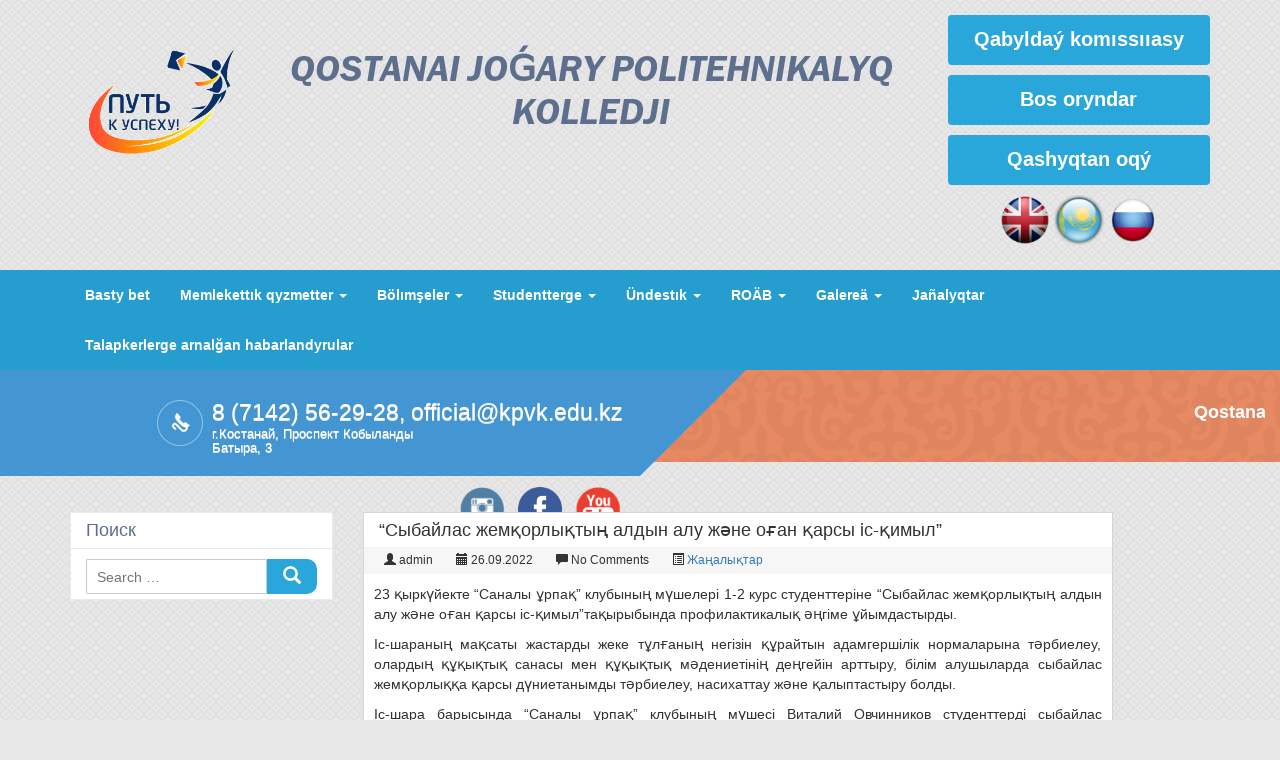

--- FILE ---
content_type: text/html; charset=UTF-8
request_url: https://kpvk.edu.kz/kz/sybajlas-zhem-orly-ty-aldyn-alu-zh-ne-o-an-arsy-is-imyl/
body_size: 13263
content:

<!DOCTYPE html>
<html lang="kz-KZ">
<head>
<meta charset="UTF-8" />
<link rel="stylesheet" type="text/css" href="https://kpvk.edu.kz/wp-content/themes/CollegeStyle/style.css" />
<title>&#8220;Сыбайлас жемқорлықтың алдын алу және оған қарсы іс-қимыл&#8221; &#8211; Qostanaı joǵary polıtehnıkalyq kolledjі</title>
<meta name='robots' content='max-image-preview:large' />
<link rel="alternate" href="https://kpvk.edu.kz/kz/sybajlas-zhem-orly-ty-aldyn-alu-zh-ne-o-an-arsy-is-imyl/" hreflang="kz" />
<link rel="alternate" href="https://kpvk.edu.kz/ru/preduprezhdenie-i-protivodejstvie-korruptsii-2/" hreflang="ru" />
<link rel="alternate" type="application/rss+xml" title="Qostanaı joǵary polıtehnıkalyq kolledjі &raquo; Feed" href="https://kpvk.edu.kz/kz/feed/" />
<link rel="alternate" type="application/rss+xml" title="Qostanaı joǵary polıtehnıkalyq kolledjі &raquo; Comments Feed" href="https://kpvk.edu.kz/kz/comments/feed/" />
<link rel="alternate" type="application/rss+xml" title="Qostanaı joǵary polıtehnıkalyq kolledjі &raquo; &#8220;Сыбайлас жемқорлықтың алдын алу және оған қарсы іс-қимыл&#8221; Comments Feed" href="https://kpvk.edu.kz/kz/sybajlas-zhem-orly-ty-aldyn-alu-zh-ne-o-an-arsy-is-imyl/feed/" />
<script type="text/javascript">
window._wpemojiSettings = {"baseUrl":"https:\/\/s.w.org\/images\/core\/emoji\/14.0.0\/72x72\/","ext":".png","svgUrl":"https:\/\/s.w.org\/images\/core\/emoji\/14.0.0\/svg\/","svgExt":".svg","source":{"concatemoji":"https:\/\/kpvk.edu.kz\/wp-includes\/js\/wp-emoji-release.min.js?ver=6.3.6"}};
/*! This file is auto-generated */
!function(i,n){var o,s,e;function c(e){try{var t={supportTests:e,timestamp:(new Date).valueOf()};sessionStorage.setItem(o,JSON.stringify(t))}catch(e){}}function p(e,t,n){e.clearRect(0,0,e.canvas.width,e.canvas.height),e.fillText(t,0,0);var t=new Uint32Array(e.getImageData(0,0,e.canvas.width,e.canvas.height).data),r=(e.clearRect(0,0,e.canvas.width,e.canvas.height),e.fillText(n,0,0),new Uint32Array(e.getImageData(0,0,e.canvas.width,e.canvas.height).data));return t.every(function(e,t){return e===r[t]})}function u(e,t,n){switch(t){case"flag":return n(e,"\ud83c\udff3\ufe0f\u200d\u26a7\ufe0f","\ud83c\udff3\ufe0f\u200b\u26a7\ufe0f")?!1:!n(e,"\ud83c\uddfa\ud83c\uddf3","\ud83c\uddfa\u200b\ud83c\uddf3")&&!n(e,"\ud83c\udff4\udb40\udc67\udb40\udc62\udb40\udc65\udb40\udc6e\udb40\udc67\udb40\udc7f","\ud83c\udff4\u200b\udb40\udc67\u200b\udb40\udc62\u200b\udb40\udc65\u200b\udb40\udc6e\u200b\udb40\udc67\u200b\udb40\udc7f");case"emoji":return!n(e,"\ud83e\udef1\ud83c\udffb\u200d\ud83e\udef2\ud83c\udfff","\ud83e\udef1\ud83c\udffb\u200b\ud83e\udef2\ud83c\udfff")}return!1}function f(e,t,n){var r="undefined"!=typeof WorkerGlobalScope&&self instanceof WorkerGlobalScope?new OffscreenCanvas(300,150):i.createElement("canvas"),a=r.getContext("2d",{willReadFrequently:!0}),o=(a.textBaseline="top",a.font="600 32px Arial",{});return e.forEach(function(e){o[e]=t(a,e,n)}),o}function t(e){var t=i.createElement("script");t.src=e,t.defer=!0,i.head.appendChild(t)}"undefined"!=typeof Promise&&(o="wpEmojiSettingsSupports",s=["flag","emoji"],n.supports={everything:!0,everythingExceptFlag:!0},e=new Promise(function(e){i.addEventListener("DOMContentLoaded",e,{once:!0})}),new Promise(function(t){var n=function(){try{var e=JSON.parse(sessionStorage.getItem(o));if("object"==typeof e&&"number"==typeof e.timestamp&&(new Date).valueOf()<e.timestamp+604800&&"object"==typeof e.supportTests)return e.supportTests}catch(e){}return null}();if(!n){if("undefined"!=typeof Worker&&"undefined"!=typeof OffscreenCanvas&&"undefined"!=typeof URL&&URL.createObjectURL&&"undefined"!=typeof Blob)try{var e="postMessage("+f.toString()+"("+[JSON.stringify(s),u.toString(),p.toString()].join(",")+"));",r=new Blob([e],{type:"text/javascript"}),a=new Worker(URL.createObjectURL(r),{name:"wpTestEmojiSupports"});return void(a.onmessage=function(e){c(n=e.data),a.terminate(),t(n)})}catch(e){}c(n=f(s,u,p))}t(n)}).then(function(e){for(var t in e)n.supports[t]=e[t],n.supports.everything=n.supports.everything&&n.supports[t],"flag"!==t&&(n.supports.everythingExceptFlag=n.supports.everythingExceptFlag&&n.supports[t]);n.supports.everythingExceptFlag=n.supports.everythingExceptFlag&&!n.supports.flag,n.DOMReady=!1,n.readyCallback=function(){n.DOMReady=!0}}).then(function(){return e}).then(function(){var e;n.supports.everything||(n.readyCallback(),(e=n.source||{}).concatemoji?t(e.concatemoji):e.wpemoji&&e.twemoji&&(t(e.twemoji),t(e.wpemoji)))}))}((window,document),window._wpemojiSettings);
</script>
<style type="text/css">
img.wp-smiley,
img.emoji {
	display: inline !important;
	border: none !important;
	box-shadow: none !important;
	height: 1em !important;
	width: 1em !important;
	margin: 0 0.07em !important;
	vertical-align: -0.1em !important;
	background: none !important;
	padding: 0 !important;
}
</style>
	<link rel='stylesheet' id='sby_styles-css' href='https://kpvk.edu.kz/wp-content/plugins/youtube-feed-pro/css/sb-youtube.min.css?ver=1.4' type='text/css' media='all' />
<link rel='stylesheet' id='wp-block-library-css' href='https://kpvk.edu.kz/wp-includes/css/dist/block-library/style.min.css?ver=6.3.6' type='text/css' media='all' />
<style id='pdfp-pdfposter-style-inline-css' type='text/css'>
.wp-block-pdfp-pdf-poster{overflow:hidden}.pdfp_wrapper .pdf{position:relative}.pdfp_wrapper.pdfp_popup_enabled .iframe_wrapper{display:none}.pdfp_wrapper.pdfp_popup_enabled .iframe_wrapper:fullscreen{display:block}.pdfp_wrapper .iframe_wrapper{height:100%;width:100%}.pdfp_wrapper .iframe_wrapper:fullscreen iframe{height:100vh!important}.pdfp_wrapper .iframe_wrapper iframe{width:100%}.pdfp_wrapper .iframe_wrapper .close{background:#fff;border:1px solid #ddd;border-radius:3px;color:#222;cursor:pointer;display:none;font-family:sans-serif;font-size:36px;line-height:100%;padding:0 7px;position:absolute;right:12px;top:35px;z-index:9999}.pdfp_wrapper .iframe_wrapper:fullscreen .close{display:block}.pdfp_wrapper .pdfp_fullscreen_close{display:none}.pdfp_wrapper.pdfp_fullscreen_opened .pdfp_fullscreen_close{align-items:center;background:#fff;border-radius:3px;color:#222;cursor:pointer;display:flex;font-size:35px;height:30px;justify-content:center;overflow:hidden;padding-bottom:4px;position:fixed;right:20px;top:20px;width:32px}.pdfp_wrapper.pdfp_fullscreen_opened .pdfp_fullscreen_overlay{background:#2229;height:100%;left:0;position:fixed;top:0;width:100%}.pdfp_wrapper.pdfp_fullscreen_opened .iframe_wrapper{display:block;height:90vh;left:50%;max-width:95%;position:fixed;top:50%;transform:translate(-50%,-50%);width:900px;z-index:99999999999}.pdfp_wrapper iframe{border:none;outline:none}.pdfp-adobe-viewer{border:1px solid #ddd;border-radius:3px;cursor:pointer;outline:none;text-decoration:none}.pdfp_download{margin-right:15px}.cta_wrapper{display:flex;gap:10px;margin-bottom:10px;text-align:left}.cta_wrapper a{text-decoration:none!important}.cta_wrapper button{cursor:pointer}.pdfp_wrapper p{margin:10px 0;text-align:center}.popout-disabled{height:50px;position:absolute;right:12px;top:12px;width:50px}.pdfp_wrapper iframe{max-width:100%}.ViewSDK_hideOverflow[data-align=center]{margin-left:auto;margin-right:auto}.ViewSDK_hideOverflow[data-align=left]{margin-right:auto}.ViewSDK_hideOverflow[data-align=right]{margin-left:auto}@media screen and (max-width:768px){.pdfp_wrapper iframe{height:calc(100vw + 120px)}}@media screen and (max-width:576px){.cta_wrapper .pdfp_download{margin-bottom:10px;margin-right:0}.cta_wrapper .pdfp_download button{margin-right:0!important}.cta_wrapper{align-items:center;display:flex;flex-direction:column}}
.pdfp_wrapper .pdf{position:relative}.pdfp_wrapper .iframe_wrapper{height:100%;width:100%}.pdfp_wrapper .iframe_wrapper:fullscreen iframe{height:100vh!important}.pdfp_wrapper .iframe_wrapper iframe{width:100%}.pdfp_wrapper .iframe_wrapper .close{background:#fff;border:1px solid #ddd;border-radius:3px;color:#222;cursor:pointer;display:none;font-family:sans-serif;font-size:36px;line-height:100%;padding:0 7px;position:absolute;right:12px;top:35px;z-index:9999}.pdfp_wrapper .iframe_wrapper:fullscreen .close{display:block}.pdfp-adobe-viewer{border:1px solid #ddd;border-radius:3px;cursor:pointer;outline:none;text-decoration:none}.pdfp_download{margin-right:15px}.cta_wrapper{margin-bottom:10px}.pdfp_wrapper p{margin:10px 0;text-align:center}.popout-disabled{height:50px;position:absolute;right:12px;top:12px;width:50px}@media screen and (max-width:768px){.pdfp_wrapper iframe{height:calc(100vw + 120px)}}.ViewSDK_hideOverflow[data-align=center]{margin-left:auto;margin-right:auto}.ViewSDK_hideOverflow[data-align=left]{margin-right:auto}.ViewSDK_hideOverflow[data-align=right]{margin-left:auto}@media screen and (max-width:768px){.pdfp_wrapper iframe{height:calc(100vw + 120px)!important}}@media screen and (max-width:576px){.cta_wrapper .pdfp_download{margin-bottom:10px;margin-right:0}.cta_wrapper .pdfp_download button{margin-right:0!important}.cta_wrapper{align-items:center;display:flex;flex-direction:column}}

</style>
<style id='classic-theme-styles-inline-css' type='text/css'>
/*! This file is auto-generated */
.wp-block-button__link{color:#fff;background-color:#32373c;border-radius:9999px;box-shadow:none;text-decoration:none;padding:calc(.667em + 2px) calc(1.333em + 2px);font-size:1.125em}.wp-block-file__button{background:#32373c;color:#fff;text-decoration:none}
</style>
<style id='global-styles-inline-css' type='text/css'>
body{--wp--preset--color--black: #000000;--wp--preset--color--cyan-bluish-gray: #abb8c3;--wp--preset--color--white: #ffffff;--wp--preset--color--pale-pink: #f78da7;--wp--preset--color--vivid-red: #cf2e2e;--wp--preset--color--luminous-vivid-orange: #ff6900;--wp--preset--color--luminous-vivid-amber: #fcb900;--wp--preset--color--light-green-cyan: #7bdcb5;--wp--preset--color--vivid-green-cyan: #00d084;--wp--preset--color--pale-cyan-blue: #8ed1fc;--wp--preset--color--vivid-cyan-blue: #0693e3;--wp--preset--color--vivid-purple: #9b51e0;--wp--preset--gradient--vivid-cyan-blue-to-vivid-purple: linear-gradient(135deg,rgba(6,147,227,1) 0%,rgb(155,81,224) 100%);--wp--preset--gradient--light-green-cyan-to-vivid-green-cyan: linear-gradient(135deg,rgb(122,220,180) 0%,rgb(0,208,130) 100%);--wp--preset--gradient--luminous-vivid-amber-to-luminous-vivid-orange: linear-gradient(135deg,rgba(252,185,0,1) 0%,rgba(255,105,0,1) 100%);--wp--preset--gradient--luminous-vivid-orange-to-vivid-red: linear-gradient(135deg,rgba(255,105,0,1) 0%,rgb(207,46,46) 100%);--wp--preset--gradient--very-light-gray-to-cyan-bluish-gray: linear-gradient(135deg,rgb(238,238,238) 0%,rgb(169,184,195) 100%);--wp--preset--gradient--cool-to-warm-spectrum: linear-gradient(135deg,rgb(74,234,220) 0%,rgb(151,120,209) 20%,rgb(207,42,186) 40%,rgb(238,44,130) 60%,rgb(251,105,98) 80%,rgb(254,248,76) 100%);--wp--preset--gradient--blush-light-purple: linear-gradient(135deg,rgb(255,206,236) 0%,rgb(152,150,240) 100%);--wp--preset--gradient--blush-bordeaux: linear-gradient(135deg,rgb(254,205,165) 0%,rgb(254,45,45) 50%,rgb(107,0,62) 100%);--wp--preset--gradient--luminous-dusk: linear-gradient(135deg,rgb(255,203,112) 0%,rgb(199,81,192) 50%,rgb(65,88,208) 100%);--wp--preset--gradient--pale-ocean: linear-gradient(135deg,rgb(255,245,203) 0%,rgb(182,227,212) 50%,rgb(51,167,181) 100%);--wp--preset--gradient--electric-grass: linear-gradient(135deg,rgb(202,248,128) 0%,rgb(113,206,126) 100%);--wp--preset--gradient--midnight: linear-gradient(135deg,rgb(2,3,129) 0%,rgb(40,116,252) 100%);--wp--preset--font-size--small: 13px;--wp--preset--font-size--medium: 20px;--wp--preset--font-size--large: 36px;--wp--preset--font-size--x-large: 42px;--wp--preset--spacing--20: 0.44rem;--wp--preset--spacing--30: 0.67rem;--wp--preset--spacing--40: 1rem;--wp--preset--spacing--50: 1.5rem;--wp--preset--spacing--60: 2.25rem;--wp--preset--spacing--70: 3.38rem;--wp--preset--spacing--80: 5.06rem;--wp--preset--shadow--natural: 6px 6px 9px rgba(0, 0, 0, 0.2);--wp--preset--shadow--deep: 12px 12px 50px rgba(0, 0, 0, 0.4);--wp--preset--shadow--sharp: 6px 6px 0px rgba(0, 0, 0, 0.2);--wp--preset--shadow--outlined: 6px 6px 0px -3px rgba(255, 255, 255, 1), 6px 6px rgba(0, 0, 0, 1);--wp--preset--shadow--crisp: 6px 6px 0px rgba(0, 0, 0, 1);}:where(.is-layout-flex){gap: 0.5em;}:where(.is-layout-grid){gap: 0.5em;}body .is-layout-flow > .alignleft{float: left;margin-inline-start: 0;margin-inline-end: 2em;}body .is-layout-flow > .alignright{float: right;margin-inline-start: 2em;margin-inline-end: 0;}body .is-layout-flow > .aligncenter{margin-left: auto !important;margin-right: auto !important;}body .is-layout-constrained > .alignleft{float: left;margin-inline-start: 0;margin-inline-end: 2em;}body .is-layout-constrained > .alignright{float: right;margin-inline-start: 2em;margin-inline-end: 0;}body .is-layout-constrained > .aligncenter{margin-left: auto !important;margin-right: auto !important;}body .is-layout-constrained > :where(:not(.alignleft):not(.alignright):not(.alignfull)){max-width: var(--wp--style--global--content-size);margin-left: auto !important;margin-right: auto !important;}body .is-layout-constrained > .alignwide{max-width: var(--wp--style--global--wide-size);}body .is-layout-flex{display: flex;}body .is-layout-flex{flex-wrap: wrap;align-items: center;}body .is-layout-flex > *{margin: 0;}body .is-layout-grid{display: grid;}body .is-layout-grid > *{margin: 0;}:where(.wp-block-columns.is-layout-flex){gap: 2em;}:where(.wp-block-columns.is-layout-grid){gap: 2em;}:where(.wp-block-post-template.is-layout-flex){gap: 1.25em;}:where(.wp-block-post-template.is-layout-grid){gap: 1.25em;}.has-black-color{color: var(--wp--preset--color--black) !important;}.has-cyan-bluish-gray-color{color: var(--wp--preset--color--cyan-bluish-gray) !important;}.has-white-color{color: var(--wp--preset--color--white) !important;}.has-pale-pink-color{color: var(--wp--preset--color--pale-pink) !important;}.has-vivid-red-color{color: var(--wp--preset--color--vivid-red) !important;}.has-luminous-vivid-orange-color{color: var(--wp--preset--color--luminous-vivid-orange) !important;}.has-luminous-vivid-amber-color{color: var(--wp--preset--color--luminous-vivid-amber) !important;}.has-light-green-cyan-color{color: var(--wp--preset--color--light-green-cyan) !important;}.has-vivid-green-cyan-color{color: var(--wp--preset--color--vivid-green-cyan) !important;}.has-pale-cyan-blue-color{color: var(--wp--preset--color--pale-cyan-blue) !important;}.has-vivid-cyan-blue-color{color: var(--wp--preset--color--vivid-cyan-blue) !important;}.has-vivid-purple-color{color: var(--wp--preset--color--vivid-purple) !important;}.has-black-background-color{background-color: var(--wp--preset--color--black) !important;}.has-cyan-bluish-gray-background-color{background-color: var(--wp--preset--color--cyan-bluish-gray) !important;}.has-white-background-color{background-color: var(--wp--preset--color--white) !important;}.has-pale-pink-background-color{background-color: var(--wp--preset--color--pale-pink) !important;}.has-vivid-red-background-color{background-color: var(--wp--preset--color--vivid-red) !important;}.has-luminous-vivid-orange-background-color{background-color: var(--wp--preset--color--luminous-vivid-orange) !important;}.has-luminous-vivid-amber-background-color{background-color: var(--wp--preset--color--luminous-vivid-amber) !important;}.has-light-green-cyan-background-color{background-color: var(--wp--preset--color--light-green-cyan) !important;}.has-vivid-green-cyan-background-color{background-color: var(--wp--preset--color--vivid-green-cyan) !important;}.has-pale-cyan-blue-background-color{background-color: var(--wp--preset--color--pale-cyan-blue) !important;}.has-vivid-cyan-blue-background-color{background-color: var(--wp--preset--color--vivid-cyan-blue) !important;}.has-vivid-purple-background-color{background-color: var(--wp--preset--color--vivid-purple) !important;}.has-black-border-color{border-color: var(--wp--preset--color--black) !important;}.has-cyan-bluish-gray-border-color{border-color: var(--wp--preset--color--cyan-bluish-gray) !important;}.has-white-border-color{border-color: var(--wp--preset--color--white) !important;}.has-pale-pink-border-color{border-color: var(--wp--preset--color--pale-pink) !important;}.has-vivid-red-border-color{border-color: var(--wp--preset--color--vivid-red) !important;}.has-luminous-vivid-orange-border-color{border-color: var(--wp--preset--color--luminous-vivid-orange) !important;}.has-luminous-vivid-amber-border-color{border-color: var(--wp--preset--color--luminous-vivid-amber) !important;}.has-light-green-cyan-border-color{border-color: var(--wp--preset--color--light-green-cyan) !important;}.has-vivid-green-cyan-border-color{border-color: var(--wp--preset--color--vivid-green-cyan) !important;}.has-pale-cyan-blue-border-color{border-color: var(--wp--preset--color--pale-cyan-blue) !important;}.has-vivid-cyan-blue-border-color{border-color: var(--wp--preset--color--vivid-cyan-blue) !important;}.has-vivid-purple-border-color{border-color: var(--wp--preset--color--vivid-purple) !important;}.has-vivid-cyan-blue-to-vivid-purple-gradient-background{background: var(--wp--preset--gradient--vivid-cyan-blue-to-vivid-purple) !important;}.has-light-green-cyan-to-vivid-green-cyan-gradient-background{background: var(--wp--preset--gradient--light-green-cyan-to-vivid-green-cyan) !important;}.has-luminous-vivid-amber-to-luminous-vivid-orange-gradient-background{background: var(--wp--preset--gradient--luminous-vivid-amber-to-luminous-vivid-orange) !important;}.has-luminous-vivid-orange-to-vivid-red-gradient-background{background: var(--wp--preset--gradient--luminous-vivid-orange-to-vivid-red) !important;}.has-very-light-gray-to-cyan-bluish-gray-gradient-background{background: var(--wp--preset--gradient--very-light-gray-to-cyan-bluish-gray) !important;}.has-cool-to-warm-spectrum-gradient-background{background: var(--wp--preset--gradient--cool-to-warm-spectrum) !important;}.has-blush-light-purple-gradient-background{background: var(--wp--preset--gradient--blush-light-purple) !important;}.has-blush-bordeaux-gradient-background{background: var(--wp--preset--gradient--blush-bordeaux) !important;}.has-luminous-dusk-gradient-background{background: var(--wp--preset--gradient--luminous-dusk) !important;}.has-pale-ocean-gradient-background{background: var(--wp--preset--gradient--pale-ocean) !important;}.has-electric-grass-gradient-background{background: var(--wp--preset--gradient--electric-grass) !important;}.has-midnight-gradient-background{background: var(--wp--preset--gradient--midnight) !important;}.has-small-font-size{font-size: var(--wp--preset--font-size--small) !important;}.has-medium-font-size{font-size: var(--wp--preset--font-size--medium) !important;}.has-large-font-size{font-size: var(--wp--preset--font-size--large) !important;}.has-x-large-font-size{font-size: var(--wp--preset--font-size--x-large) !important;}
.wp-block-navigation a:where(:not(.wp-element-button)){color: inherit;}
:where(.wp-block-post-template.is-layout-flex){gap: 1.25em;}:where(.wp-block-post-template.is-layout-grid){gap: 1.25em;}
:where(.wp-block-columns.is-layout-flex){gap: 2em;}:where(.wp-block-columns.is-layout-grid){gap: 2em;}
.wp-block-pullquote{font-size: 1.5em;line-height: 1.6;}
</style>
<link rel='stylesheet' id='pdfp-public-css' href='https://kpvk.edu.kz/wp-content/plugins/pdf-poster/build/public.css?ver=2.3.0' type='text/css' media='all' />
<link rel='stylesheet' id='simplify-menu-usage-css' href='https://kpvk.edu.kz/wp-content/plugins/simplify-menu-usage/public/css/simplify-menu-usage-public.css?ver=1.0.0' type='text/css' media='all' />
<link rel='stylesheet' id='dashicons-css' href='https://kpvk.edu.kz/wp-includes/css/dashicons.min.css?ver=6.3.6' type='text/css' media='all' />
<link rel='stylesheet' id='wpfd-modal-css' href='https://kpvk.edu.kz/wp-content/plugins/wp-file-download/app/admin/assets/css/leanmodal.css?ver=6.3.6' type='text/css' media='all' />
<link rel='stylesheet' id='wpfd-viewer-css' href='https://kpvk.edu.kz/wp-content/plugins/wp-file-download/app/site/assets/css/viewer.css?ver=5.5.0' type='text/css' media='all' />
<link rel='stylesheet' id='megamenu-css' href='https://kpvk.edu.kz/wp-content/uploads/maxmegamenu/style_kz_kz.css?ver=a47b26' type='text/css' media='all' />
<link rel='stylesheet' id='collegestyle_bootstrap-css' href='https://kpvk.edu.kz/wp-content/themes/CollegeStyle/assets/css/bootstrap.css?ver=6.3.6' type='text/css' media='all' />
<link rel='stylesheet' id='collegestyle_style-default-css' href='https://kpvk.edu.kz/wp-content/themes/CollegeStyle/assets/css/style.css?ver=6.3.6' type='text/css' media='all' />
<link rel='stylesheet' id='collegestyle_style-css' href='https://kpvk.edu.kz/wp-content/themes/CollegeStyle/style.css?ver=6.3.6' type='text/css' media='all' />
<link rel='stylesheet' id='wp-featherlight-css' href='https://kpvk.edu.kz/wp-content/plugins/wp-featherlight/css/wp-featherlight.min.css?ver=1.3.4' type='text/css' media='all' />
<link rel='stylesheet' id='decent-comments-widget-css' href='https://kpvk.edu.kz/wp-content/plugins/decent-comments/css/decent-comments-widget.css' type='text/css' media='all' />
<script type='text/javascript' src='https://kpvk.edu.kz/wp-includes/js/jquery/jquery.min.js?ver=3.7.0' id='jquery-core-js'></script>
<script type='text/javascript' src='https://kpvk.edu.kz/wp-includes/js/jquery/jquery-migrate.min.js?ver=3.4.1' id='jquery-migrate-js'></script>
<script type='text/javascript' src='https://kpvk.edu.kz/wp-content/plugins/wp-file-download/app/includes/elementor/assets/js/jquery.elementor.widgets.js?ver=5.5.0' id='jquery-elementor-widgets-js'></script>
<script type='text/javascript' src='https://kpvk.edu.kz/wp-content/plugins/simplify-menu-usage/public/js/simplify-menu-usage-public.js?ver=1.0.0' id='simplify-menu-usage-js'></script>
<script type='text/javascript' src='https://kpvk.edu.kz/wp-content/plugins/wp-file-download/app/site/themes/wpfd-table/js/jquery.mediaTable.js?ver=6.3.6' id='wpfd-mediaTable-js'></script>
<script type='text/javascript' src='https://kpvk.edu.kz/wp-content/plugins/wp-file-download/app/admin/assets/js/jquery.leanModal.min.js?ver=6.3.6' id='wpfd-modal-js'></script>
<script type='text/javascript' id='wpfd-modal-init-js-extra'>
/* <![CDATA[ */
var wpfdmodalvars = {"adminurl":"https:\/\/kpvk.edu.kz\/wp-admin\/"};
/* ]]> */
</script>
<script type='text/javascript' src='https://kpvk.edu.kz/wp-content/plugins/wp-file-download/app/site/assets/js/leanmodal.init.js?ver=6.3.6' id='wpfd-modal-init-js'></script>
<script type='text/javascript' src='https://kpvk.edu.kz/wp-content/themes/CollegeStyle/assets/js/jquery.js?ver=6.3.6' id='collegestyle_jquery-js'></script>
<script type='text/javascript' src='https://kpvk.edu.kz/wp-content/themes/CollegeStyle/assets/js/bootstrap.js?ver=6.3.6' id='collegestyle_bootstrap-js'></script>
<link rel="https://api.w.org/" href="https://kpvk.edu.kz/wp-json/" /><link rel="alternate" type="application/json" href="https://kpvk.edu.kz/wp-json/wp/v2/posts/42330" /><link rel="EditURI" type="application/rsd+xml" title="RSD" href="https://kpvk.edu.kz/xmlrpc.php?rsd" />
<meta name="generator" content="WordPress 6.3.6" />
<link rel="canonical" href="https://kpvk.edu.kz/kz/sybajlas-zhem-orly-ty-aldyn-alu-zh-ne-o-an-arsy-is-imyl/" />
<link rel='shortlink' href='https://kpvk.edu.kz/?p=42330' />
<link rel="alternate" type="application/json+oembed" href="https://kpvk.edu.kz/wp-json/oembed/1.0/embed?url=https%3A%2F%2Fkpvk.edu.kz%2Fkz%2Fsybajlas-zhem-orly-ty-aldyn-alu-zh-ne-o-an-arsy-is-imyl%2F" />
<link rel="alternate" type="text/xml+oembed" href="https://kpvk.edu.kz/wp-json/oembed/1.0/embed?url=https%3A%2F%2Fkpvk.edu.kz%2Fkz%2Fsybajlas-zhem-orly-ty-aldyn-alu-zh-ne-o-an-arsy-is-imyl%2F&#038;format=xml" />
        <style>
                    </style>
<!-- Analytics by WP Statistics - https://wp-statistics.com -->
<meta name="generator" content="Elementor 3.27.7; features: additional_custom_breakpoints; settings: css_print_method-external, google_font-enabled, font_display-auto">
			<style>
				.e-con.e-parent:nth-of-type(n+4):not(.e-lazyloaded):not(.e-no-lazyload),
				.e-con.e-parent:nth-of-type(n+4):not(.e-lazyloaded):not(.e-no-lazyload) * {
					background-image: none !important;
				}
				@media screen and (max-height: 1024px) {
					.e-con.e-parent:nth-of-type(n+3):not(.e-lazyloaded):not(.e-no-lazyload),
					.e-con.e-parent:nth-of-type(n+3):not(.e-lazyloaded):not(.e-no-lazyload) * {
						background-image: none !important;
					}
				}
				@media screen and (max-height: 640px) {
					.e-con.e-parent:nth-of-type(n+2):not(.e-lazyloaded):not(.e-no-lazyload),
					.e-con.e-parent:nth-of-type(n+2):not(.e-lazyloaded):not(.e-no-lazyload) * {
						background-image: none !important;
					}
				}
			</style>
			<link rel="icon" href="https://kpvk.edu.kz/wp-content/uploads/2021/06/cropped-Aktualnye_Logotip-32x32.jpg" sizes="32x32" />
<link rel="icon" href="https://kpvk.edu.kz/wp-content/uploads/2021/06/cropped-Aktualnye_Logotip-192x192.jpg" sizes="192x192" />
<link rel="apple-touch-icon" href="https://kpvk.edu.kz/wp-content/uploads/2021/06/cropped-Aktualnye_Logotip-180x180.jpg" />
<meta name="msapplication-TileImage" content="https://kpvk.edu.kz/wp-content/uploads/2021/06/cropped-Aktualnye_Logotip-270x270.jpg" />
		<style type="text/css" id="wp-custom-css">
			/*
Здесь можно добавить ваши CSS-стили.

Нажмите на значок помощи выше, чтобы узнать больше.
*/

.displaynone{
	display: none !important;;
}
.aligncenter{
display: block;
margin-left: auto;
margin-right: auto;
}
.alignleft{
float: left !important;
margin: 0.5em 1em 0.5em 0;
}
.alignright{
float: right !important;
margin: 0.5em 0 0.5em 1em;
}


/* textwidget */
.widget_black_studio_tinymce .textwidget{
display: inline-block;
}

/* su-lightbox */
.su-lightbox img {
width: 100%;
}

/*widget_media_image*/
.widget_media_image img {
width: 100%;
}
/* textwidget */



/* Polylang  */
.widget_polylang{
display: flow-root;
padding: 5px;
background: none;
border: none;
}

.widget_polylang ul {
list-style: none;
text-align: center;
padding: 0px;
}

.widget_polylang ul li{
text-align: center;
display: inline-block;

}

.widget_polylang ul li a img {
width: 50px;
vertical-align: middle;
}
/* Polylang  */


/* decent-comments*/
.decent-comments ul {
margin-left: -20px;
}
.decent-comments ul li {
list-style: none;
}
/* decent-comments*/


/* Head widget */
.header-top-right .widget{
margin: 0px;
padding: 0px;	
}
/* Head widget */

/* Head menu*/
.header-top-right .widget_nav_menu {
background: none;
border: none;
}
 
.header-top-right .widget_nav_menu .widget-nav{
padding: 0px;
}
.header-top-right .widget_nav_menu .widget-nav ul li{
width: 100%;		
}

.header-top-right .widget_nav_menu .widget-nav ul li a {
font-weight: bold;
font-size: 20px;
vertical-align: middle;
text-align: center;
margin-bottom: 10px;
height: 50px;
}
/* Head menu*/



/* Для шорткодов*/
.listcl {
float: left;
margin: 10px 20px 5px -30px;
}

.listcl li {
width:260px;
padding: 10px 10px 10px 15px;
background:#29a6da;
text-decoration:none;
display: block;
border-bottom: 4px solid #fff;
border-top: 1px solid #29a6da;
border-radius: 10px;
font-weight: bold;
font-size: 16px;
}
.listcl li a {
color:#fff;
}

.listcl-100% {
float: left;
margin: 10px 20px 5px -30px;
}

.listcl-100%  li {
width:260px;
padding: 10px 10px 10px 15px;
background:#29a6da;
text-decoration:none;
display: block;
border-bottom: 4px solid #fff;
border-top: 1px solid #29a6da;
border-radius: 10px;
font-weight: bold;
font-size: 16px;
}
.listcl-100%  li a {
color:#fff;
}
/* Для шорткодов 2*/



.listgor li{
display: inline-block; list-style: none;
}
.listgor li a{
padding: 10px 15px 10px 15px;
background: #29a6da;
text-decoration: none;
display: block;
color: #fff;
border-bottom: 4px solid #fff;
border-top: 1px solid #29a6da;
border-radius: 10px;
font-weight: bold;
font-size: 16px;
}

/* Для шорткодов 2*/

/* Для шорткодов 3*/
.listclcmk {
margin-left: 0px;
}
.listclcmk li {
    list-style-type: none; /* Убираем маркеры */
font-size: 20px;
font-weight: bold;
}
.listclcmk ul {
    margin: 0; /* Отступ слева в браузере IE и Opera */
    padding: 0; /* Отступ слева в браузере Firefox, Safari, Chrome */
}
/* Для шорткодов 3*/

/* Для шорткодов*/

/* Резюме*/
.wpbdp-listing-form div .intextbox {
width: 100%;
}
.wpbdp-listing-form div .inselect {
width: 100%;
}

.wpbdp-listing-form div .intextarea {
width: 100%;
}
/* Резюме*/


.ulogin_block, #ulogin_accounts {
    padding-left: 10px;
}

/* Исправления*/
.content-info {
    display: inline-block;
    width: 100%;
}

.content-content{
display: inline-block;
width: 100%;
}

 
.header-tag-line-tag-and-address-address-content > h4{
    width: 240px;
}

  .header-tag-line-tag-and-address .header-tag-line-tag-and-address-address img{
margin-left: 0px;
margin-right: 5px;
}




/* Виджет сайта в footer*/
.footer-widget .widget-title{
font-weight: bold;
font-size: 20px;
}
.footer-widget ul {
list-style-type: none;
line-height: 1;

}


.width100{
width:100%;
height: auto;
}
		</style>
		<style type="text/css">/** Mega Menu CSS: fs **/</style>
<meta name="viewport" content="width=device-width, initial-scale=1">
</head>
<body style="" class="post-template-default single single-post postid-42330 single-format-standard wp-custom-logo mega-menu-left-menu wp-featherlight-captions elementor-default elementor-kit-32335">
<header id="head">
    <div class="header-top">
        <div class="container">
            <div class="row">
             
                <div class="header-top-logo hidden-xs hidden-sm col-md-3 col-lg-2">
                    <a href="https://kpvk.edu.kz/kz/" title="Qostanaı joǵary polıtehnıkalyq kolledjі" rel="home">
                                                        <img src="https://kpvk.edu.kz/wp-content/uploads/2022/05/logo-1.gif" alt="Qostanaı joǵary polıtehnıkalyq kolledjі">
                                
                    </a>
                </div>
                <div class="header-top-title col-xs-12 col-sm-7 col-md-5 col-lg-7">
                    <a href="https://kpvk.edu.kz/kz/" title="Qostanaı joǵary polıtehnıkalyq kolledjі" rel="home">
                        Qostanaı joǵary polıtehnıkalyq kolledjі                    </a>
                </div>
                <div class="header-top-right col-xs-12 col-sm-5 col-md-4 col-lg-3">
					    							<div id="nav_menu-6" class="widget widget_nav_menu"><div class="widget-content widget-nav"><ul id="menu-head-kz" class="nav nav-pills nav-stacked"><li itemscope="itemscope" itemtype="https://www.schema.org/SiteNavigationElement" id="menu-item-325" class="menu-item menu-item-type-post_type menu-item-object-page menu-item-325"><a title="Qabyldaý komıssııasy" href="https://kpvk.edu.kz/kz/abyldau-komissiyasy/">Qabyldaý komıssııasy</a></li>
<li itemscope="itemscope" itemtype="https://www.schema.org/SiteNavigationElement" id="menu-item-319" class="menu-item menu-item-type-post_type menu-item-object-page menu-item-319"><a title="Bos oryndar" href="https://kpvk.edu.kz/kz/bos-oryndar/">Bos oryndar</a></li>
<li itemscope="itemscope" itemtype="https://www.schema.org/SiteNavigationElement" id="menu-item-32076" class="menu-item menu-item-type-custom menu-item-object-custom menu-item-32076"><a title="Qashyqtan oqý" href="https://do.kpvk.edu.kz/">Qashyqtan oqý</a></li>
</ul></div></div><div id="polylang-4" class="widget widget_polylang"><ul>
	<li class="lang-item lang-item-2318 lang-item-en no-translation lang-item-first"><a lang="en-US" hreflang="en-US" href="https://kpvk.edu.kz/en/"><img src="/wp-content/polylang/en_US.png" alt="English" /></a></li>
	<li class="lang-item lang-item-5 lang-item-kz current-lang"><a lang="kz-KZ" hreflang="kz-KZ" href="https://kpvk.edu.kz/kz/sybajlas-zhem-orly-ty-aldyn-alu-zh-ne-o-an-arsy-is-imyl/" aria-current="true"><img src="/wp-content/polylang/kz_KZ.png" alt="Қазақ тілі" /></a></li>
	<li class="lang-item lang-item-2 lang-item-ru"><a lang="ru-RU" hreflang="ru-RU" href="https://kpvk.edu.kz/ru/preduprezhdenie-i-protivodejstvie-korruptsii-2/"><img src="/wp-content/polylang/ru_RU.png" alt="Русский" /></a></li>
</ul>
</div>						                  
                  

                  
                </div>
              

            </div>
        </div>
    </div>
    <div class="header-nav">
        <nav class="navbar navbar-blue" role="navigation">


            <!-- Brand and toggle get grouped for better mobile display -->
            <div class="navbar-header">
                <button type="button" class="navbar-toggle" data-toggle="collapse" data-target=".navbar-ex1-collapse">
                    <span class="sr-only">Кнопка переключения</span>
                    <span class="icon-bar"></span>
                    <span class="icon-bar"></span>
                    <span class="icon-bar"></span>
                </button>
            </div>

            <!-- Collect the nav links, forms, and other content for toggling -->
            <div class="collapse navbar-collapse navbar-ex1-collapse">
                <div class="container"><ul id="menu-top-kz2" class="nav navbar-nav"><li itemscope="itemscope" itemtype="https://www.schema.org/SiteNavigationElement" id="menu-item-48213" class="menu-item menu-item-type-custom menu-item-object-custom menu-item-48213"><a title="Basty bet" href="https://kpvk.edu.kz">Basty bet</a></li>
<li itemscope="itemscope" itemtype="https://www.schema.org/SiteNavigationElement" id="menu-item-48214" class="menu-item menu-item-type-custom menu-item-object-custom menu-item-has-children menu-item-48214 dropdown"><a title="Memlekettık qyzmetter" href="#" data-toggle="dropdown" class="dropdown-toggle" aria-haspopup="true">Memlekettık qyzmetter <span class="caret"></span></a>
<ul role="menu" class=" dropdown-menu" >
	<li itemscope="itemscope" itemtype="https://www.schema.org/SiteNavigationElement" id="menu-item-48263" class="menu-item menu-item-type-post_type menu-item-object-page menu-item-48263"><a title="Standarttar" href="https://kpvk.edu.kz/kz/standarttar-2/">Standarttar</a></li>
	<li itemscope="itemscope" itemtype="https://www.schema.org/SiteNavigationElement" id="menu-item-48267" class="menu-item menu-item-type-post_type menu-item-object-page menu-item-48267"><a title="Esepter" href="https://kpvk.edu.kz/kz/esepter-2/">Esepter</a></li>
	<li itemscope="itemscope" itemtype="https://www.schema.org/SiteNavigationElement" id="menu-item-48268" class="menu-item menu-item-type-post_type menu-item-object-page menu-item-48268"><a title="Jūmys tärtıbı" href="https://kpvk.edu.kz/kz/zh-mys-t-rtibi/">Jūmys tärtıbı</a></li>
	<li itemscope="itemscope" itemtype="https://www.schema.org/SiteNavigationElement" id="menu-item-48270" class="menu-item menu-item-type-post_type menu-item-object-page menu-item-48270"><a title="Memlekettık bılım beru tapsyrysy" href="https://kpvk.edu.kz/kz/memlekettik-bilim-beru-tapsyrysy-2/">Memlekettık bılım beru tapsyrysy</a></li>
</ul>
</li>
<li itemscope="itemscope" itemtype="https://www.schema.org/SiteNavigationElement" id="menu-item-48219" class="menu-item menu-item-type-custom menu-item-object-custom menu-item-has-children menu-item-48219 dropdown"><a title="Bölımşeler" href="#" data-toggle="dropdown" class="dropdown-toggle" aria-haspopup="true">Bölımşeler <span class="caret"></span></a>
<ul role="menu" class=" dropdown-menu" >
	<li itemscope="itemscope" itemtype="https://www.schema.org/SiteNavigationElement" id="menu-item-48271" class="menu-item menu-item-type-post_type menu-item-object-page menu-item-48271"><a title="Tehnologialyq" href="https://kpvk.edu.kz/kz/tehnologiyaly/">Tehnologialyq</a></li>
	<li itemscope="itemscope" itemtype="https://www.schema.org/SiteNavigationElement" id="menu-item-48272" class="menu-item menu-item-type-post_type menu-item-object-page menu-item-48272"><a title="Elektr-tehnikalyq" href="https://kpvk.edu.kz/kz/elektr-tehnikaly/">Elektr-tehnikalyq</a></li>
	<li itemscope="itemscope" itemtype="https://www.schema.org/SiteNavigationElement" id="menu-item-48273" class="menu-item menu-item-type-post_type menu-item-object-page menu-item-48273"><a title="Aqparattyq-ekonomikalyq" href="https://kpvk.edu.kz/kz/a-paratty-ekonomikaly/">Aqparattyq-ekonomikalyq</a></li>
	<li itemscope="itemscope" itemtype="https://www.schema.org/SiteNavigationElement" id="menu-item-48274" class="menu-item menu-item-type-post_type menu-item-object-page menu-item-48274"><a title="Mehanikalyq-tehnologialyq" href="https://kpvk.edu.kz/kz/mehanmehanikaly-tehnologiyaly/">Mehanikalyq-tehnologialyq</a></li>
</ul>
</li>
<li itemscope="itemscope" itemtype="https://www.schema.org/SiteNavigationElement" id="menu-item-48224" class="menu-item menu-item-type-custom menu-item-object-custom menu-item-has-children menu-item-48224 dropdown"><a title="Studentterge" href="#" data-toggle="dropdown" class="dropdown-toggle" aria-haspopup="true">Studentterge <span class="caret"></span></a>
<ul role="menu" class=" dropdown-menu" >
	<li itemscope="itemscope" itemtype="https://www.schema.org/SiteNavigationElement" id="menu-item-48275" class="menu-item menu-item-type-post_type menu-item-object-page menu-item-48275"><a title="Studenttıñ akademialyq adaldyğy kodeksı" href="https://kpvk.edu.kz/kz/code-of-academic-honesty-of-a-student/">Studenttıñ akademialyq adaldyğy kodeksı</a></li>
	<li itemscope="itemscope" itemtype="https://www.schema.org/SiteNavigationElement" id="menu-item-48276" class="menu-item menu-item-type-post_type menu-item-object-page menu-item-48276"><a title="Işkı tärtıp erejelerı" href="https://kpvk.edu.kz/kz/681-2/">Işkı tärtıp erejelerı</a></li>
	<li itemscope="itemscope" itemtype="https://www.schema.org/SiteNavigationElement" id="menu-item-48278" class="menu-item menu-item-type-post_type menu-item-object-page menu-item-48278"><a title="Emtihan sesiasynıñ kestesı" href="https://kpvk.edu.kz/kz/emtihan-sessiyasyny-kestesi/">Emtihan sesiasynıñ kestesı</a></li>
	<li itemscope="itemscope" itemtype="https://www.schema.org/SiteNavigationElement" id="menu-item-48282" class="menu-item menu-item-type-post_type menu-item-object-page menu-item-48282"><a title="Qorytyndy atestattau kestesı" href="https://kpvk.edu.kz/kz/raspisanie-itogovoj-attestatsii-2/">Qorytyndy atestattau kestesı</a></li>
	<li itemscope="itemscope" itemtype="https://www.schema.org/SiteNavigationElement" id="menu-item-48283" class="menu-item menu-item-type-post_type menu-item-object-page menu-item-48283"><a title="Sabaq kestesı" href="https://kpvk.edu.kz/kz/saba-kestesi-2/">Sabaq kestesı</a></li>
	<li itemscope="itemscope" itemtype="https://www.schema.org/SiteNavigationElement" id="menu-item-48281" class="menu-item menu-item-type-post_type menu-item-object-page menu-item-48281"><a title="Studentterge syiaqy beru turaly ereje" href="https://kpvk.edu.kz/kz/polozhenie-o-pooshhrenii-studentov-2/">Studentterge syiaqy beru turaly ereje</a></li>
	<li itemscope="itemscope" itemtype="https://www.schema.org/SiteNavigationElement" id="menu-item-48280" class="menu-item menu-item-type-post_type menu-item-object-page menu-item-48280"><a title="Teroristık aktılerdı boldyrmau jönındegı jabyqqa arnalğan jadnama" href="https://kpvk.edu.kz/kz/terroristik-aktilerdi-boldyrmau-zh-nindegi-haly-a-arnal-an-zhadynama/">Teroristık aktılerdı boldyrmau jönındegı jabyqqa arnalğan jadnama</a></li>
	<li itemscope="itemscope" itemtype="https://www.schema.org/SiteNavigationElement" id="menu-item-52797" class="menu-item menu-item-type-custom menu-item-object-custom menu-item-52797"><a title="Кәмелетке толмағандардың құқық бұзушылықтар мен қылмыстар жасағаны үшін жауаптылық" href="https://kpvk.edu.kz/kz/k-meletke-tolma-andardy-y-b-zushyly-tar-men/">Кәмелетке толмағандардың құқық бұзушылықтар мен қылмыстар жасағаны үшін жауаптылық</a></li>
</ul>
</li>
<li itemscope="itemscope" itemtype="https://www.schema.org/SiteNavigationElement" id="menu-item-48235" class="menu-item menu-item-type-custom menu-item-object-custom menu-item-has-children menu-item-48235 dropdown"><a title="Ündestık" href="#" data-toggle="dropdown" class="dropdown-toggle" aria-haspopup="true">Ündestık <span class="caret"></span></a>
<ul role="menu" class=" dropdown-menu" >
	<li itemscope="itemscope" itemtype="https://www.schema.org/SiteNavigationElement" id="menu-item-48508" class="menu-item menu-item-type-post_type menu-item-object-page menu-item-48508"><a title="Psiholog mamanynan ata-analarğa keñester" href="https://kpvk.edu.kz/kz/psiholog-mamanynan-ata-analar-a-ke-ester/">Psiholog mamanynan ata-analarğa keñester</a></li>
	<li itemscope="itemscope" itemtype="https://www.schema.org/SiteNavigationElement" id="menu-item-48509" class="menu-item menu-item-type-post_type menu-item-object-page menu-item-48509"><a title="Ata-analar men oquşylar üşın jadnama" href="https://kpvk.edu.kz/kz/ata-analar-men-o-ushylar-shin-zhadnama/">Ata-analar men oquşylar üşın jadnama</a></li>
	<li itemscope="itemscope" itemtype="https://www.schema.org/SiteNavigationElement" id="menu-item-48535" class="menu-item menu-item-type-post_type menu-item-object-page menu-item-48535"><a title="Kolej äkımşılıgınıñ ata-analar qauymdastyğymen jeke kezdesulerınıñ kestesı" href="https://kpvk.edu.kz/kz/kolledzh-kimshiligini-ata-analar-auymdasty-ymen-zheke-kezdesulerini-kestesi/">Kolej äkımşılıgınıñ ata-analar qauymdastyğymen jeke kezdesulerınıñ kestesı</a></li>
	<li itemscope="itemscope" itemtype="https://www.schema.org/SiteNavigationElement" id="menu-item-48544" class="menu-item menu-item-type-post_type menu-item-object-page menu-item-48544"><a title="Jeke kezdesuler kestesı, pän mūğalımderı, top jetekşılerı ata-analar qoğamymen" href="https://kpvk.edu.kz/kz/zheke-kezdesuler-kestesi-p-n-m-alimderi-top-zhetekshileri-ata-analar-o-amymen/">Jeke kezdesuler kestesı, pän mūğalımderı, top jetekşılerı ata-analar qoğamymen</a></li>
	<li itemscope="itemscope" itemtype="https://www.schema.org/SiteNavigationElement" id="menu-item-48526" class="menu-item menu-item-type-post_type menu-item-object-page menu-item-48526"><a title="Tamaqtandyrudy ūiymdastyru" href="https://kpvk.edu.kz/kz/tama-tanudy-jymdastyru/">Tamaqtandyrudy ūiymdastyru</a></li>
</ul>
</li>
<li itemscope="itemscope" itemtype="https://www.schema.org/SiteNavigationElement" id="menu-item-48243" class="menu-item menu-item-type-custom menu-item-object-custom menu-item-has-children menu-item-48243 dropdown"><a title="ROÄB" href="#" data-toggle="dropdown" class="dropdown-toggle" aria-haspopup="true">ROÄB <span class="caret"></span></a>
<ul role="menu" class=" dropdown-menu" >
	<li itemscope="itemscope" itemtype="https://www.schema.org/SiteNavigationElement" id="menu-item-48528" class="menu-item menu-item-type-post_type menu-item-object-page menu-item-48528"><a title="OÄB bazasy" href="https://kpvk.edu.kz/kz/baza-umo-2/">OÄB bazasy</a></li>
	<li itemscope="itemscope" itemtype="https://www.schema.org/SiteNavigationElement" id="menu-item-48547" class="menu-item menu-item-type-post_type menu-item-object-page menu-item-48547"><a title="OÄB jūmys jospary" href="https://kpvk.edu.kz/kz/plan-raboty-umo-2/">OÄB jūmys jospary</a></li>
	<li itemscope="itemscope" itemtype="https://www.schema.org/SiteNavigationElement" id="menu-item-50613" class="menu-item menu-item-type-post_type menu-item-object-page menu-item-50613"><a title="Respublikalyq olimpiada" href="https://kpvk.edu.kz/ru/respublikaly-olimpiada/">Respublikalyq olimpiada</a></li>
	<li itemscope="itemscope" itemtype="https://www.schema.org/SiteNavigationElement" id="menu-item-48585" class="menu-item menu-item-type-post_type menu-item-object-page menu-item-48585"><a title="Saraptama" href="https://kpvk.edu.kz/kz/saraptama/">Saraptama</a></li>
	<li itemscope="itemscope" itemtype="https://www.schema.org/SiteNavigationElement" id="menu-item-48550" class="menu-item menu-item-type-post_type menu-item-object-page menu-item-48550"><a title="Normativtık-qūqyqtyq qūjattama" href="https://kpvk.edu.kz/kz/normativno-pravovaya-dokumentatsiya-2/">Normativtık-qūqyqtyq qūjattama</a></li>
</ul>
</li>
<li itemscope="itemscope" itemtype="https://www.schema.org/SiteNavigationElement" id="menu-item-48256" class="menu-item menu-item-type-custom menu-item-object-custom menu-item-has-children menu-item-48256 dropdown"><a title="Galereä" href="#" data-toggle="dropdown" class="dropdown-toggle" aria-haspopup="true">Galereä <span class="caret"></span></a>
<ul role="menu" class=" dropdown-menu" >
	<li itemscope="itemscope" itemtype="https://www.schema.org/SiteNavigationElement" id="menu-item-48586" class="menu-item menu-item-type-post_type menu-item-object-page menu-item-48586"><a title="Suret galereäsy" href="https://kpvk.edu.kz/kz/suretter-galereyasy/">Suret galereäsy</a></li>
	<li itemscope="itemscope" itemtype="https://www.schema.org/SiteNavigationElement" id="menu-item-48588" class="menu-item menu-item-type-post_type menu-item-object-page menu-item-48588"><a title="Studenttık teledidar" href="https://kpvk.edu.kz/kz/studentter-telearnasy/">Studenttık teledidar</a></li>
	<li itemscope="itemscope" itemtype="https://www.schema.org/SiteNavigationElement" id="menu-item-48589" class="menu-item menu-item-type-post_type menu-item-object-page menu-item-48589"><a title="Aqparat qūraldary bızder turaly" href="https://kpvk.edu.kz/kz/a-parat-raldary-bizder-turaly/">Aqparat qūraldary bızder turaly</a></li>
	<li itemscope="itemscope" itemtype="https://www.schema.org/SiteNavigationElement" id="menu-item-48590" class="menu-item menu-item-type-post_type menu-item-object-page menu-item-48590"><a title="Beinesabaqtar" href="https://kpvk.edu.kz/kz/bejnesaba-tar/">Beinesabaqtar</a></li>
</ul>
</li>
<li itemscope="itemscope" itemtype="https://www.schema.org/SiteNavigationElement" id="menu-item-48261" class="menu-item menu-item-type-taxonomy menu-item-object-category menu-item-48261"><a title="Jañalyqtar" href="https://kpvk.edu.kz/ru/category/novosti/">Jañalyqtar</a></li>
<li itemscope="itemscope" itemtype="https://www.schema.org/SiteNavigationElement" id="menu-item-48262" class="menu-item menu-item-type-taxonomy menu-item-object-category menu-item-48262"><a title="Talapkerlerge arnalğan habarlandyrular" href="https://kpvk.edu.kz/ru/category/obyavleniya-dlya-abiturientov/">Talapkerlerge arnalğan habarlandyrular</a></li>
</ul></div>            </div>
            <!-- /.navbar-collapse -->
        </nav>
    </div>
    <div id="header-tag-line">
        <div class="container-fluid">
            <div class="header-tag-line-ticker">
                <div><marquee style='' scrollamount='2' scrolldelay='5' direction='left' onmouseover='this.stop()' onmouseout='this.start()'>Qostanaı polıtehnıkalyq joǵary koleji-halyqaralyq akredıtteý, úzdik Tjkb mártebesi-2025, 92% jumysqa ornalasý, 24 Zerthana, Qoldanbaly bakalavrıat!</marquee></div>            </div>
        </div>
        <div class="header-tag-line-tag-and-address col-xs-12 col-sm-6 col-md-7 col-lg-6">
                                    <div class="header-tag-line-tag-and-address-address">
                            <img src="https://kpvk.edu.kz/wp-content/themes/CollegeStyle/assets/img/phone.png">
                            <div class="header-tag-line-tag-and-address-address-content">
                                                                        <h2>8 (7142) 56-29-28, official@kpvk.edu.kz</h2>
                                                                                <h4>г.Костанай, Проспект Кобыланды Батыра, 3</h4>
                                                                    </div>
                        </div>
                                <div class="header-tag-line-tag-and-address-tags hidden-xs hidden-sm">
                                        <a href="https://www.instagram.com/kost_polit_college/" target="_blank">
                            <img src="https://kpvk.edu.kz/wp-content/uploads/2022/05/instagram.png">
                        </a>
                                                <a href="https://www.facebook.com/KPVK_official-108660990698703" target="_blank">
                            <img src="https://kpvk.edu.kz/wp-content/uploads/2022/05/facebook.png">
                        </a>
                                                <a href="https://www.youtube.com/channel/UCkDxc1hGU5pCLFaZv6j7SlA" target="_blank">
                            <img src="https://kpvk.edu.kz/wp-content/uploads/2022/05/youtube.png">
                        </a>
                                    </div>
        </div>
    </div>
</header><div id="main">
    <div class="container">
        <div class="row">
            <div class="col-xs-12 col-sm-12 col-md-12 col-lg-push-3 col-lg-8">
                                <section class="content">
                    <div class="content-title">
                        &#8220;Сыбайлас жемқорлықтың алдын алу және оған қарсы іс-қимыл&#8221;                    </div>
                    <div class="content-info">
                        <ul>
                            <li>
                                <span class="glyphicon glyphicon-user"></span> admin                            </li>
                            <li>
                                <span class="glyphicon glyphicon-calendar"></span> 26.09.2022                            </li>
                            <li>
                                <span class="glyphicon glyphicon-comment"></span> No Comments                            </li>
                            <li>
                               <span class="glyphicon glyphicon-list-alt"></span> <a href="https://kpvk.edu.kz/kz/category/zha-aly-tar/" rel="category tag">Жаңалықтар</a>                            </li>
                        </ul>
                    </div>
                    <div class="content-content">
                            
<p style="text-align: justify;">23 қыркүйекте &#8220;Саналы ұрпақ&#8221; клубының мүшелері 1-2 курс студенттеріне &#8220;Сыбайлас жемқорлықтың алдын алу және оған қарсы іс-қимыл&#8221;тақырыбында профилактикалық әңгіме ұйымдастырды.</p>
<p style="text-align: justify;">Іс-шараның мақсаты жастарды жеке тұлғаның негізін құрайтын адамгершілік нормаларына тәрбиелеу, олардың құқықтық санасы мен құқықтық мәдениетінің деңгейін арттыру, білім алушыларда сыбайлас жемқорлыққа қарсы дүниетанымды тәрбиелеу, насихаттау және қалыптастыру болды.</p>
<p style="text-align: justify;">Іс-шара барысында &#8220;Саналы ұрпақ&#8221; клубының мүшесі Виталий Овчинников студенттерді сыбайлас жемқорлық ұғымымен, сыбайлас жемқорлық қылмыстары үшін жазалау шарасымен, сыбайлас жемқорлық әрекеттері көрсетілген жағдайда азаматтар жүгінуі тиіс органдардың мекенжайлары мен телефондарымен таныстырды.</p>



<figure class="wp-block-gallery has-nested-images columns-default is-cropped wp-block-gallery-1 is-layout-flex wp-block-gallery-is-layout-flex">
<figure class="wp-block-image size-large"><a href="https://kpvk.edu.kz/wp-content/uploads/2022/09/4354244.png"><img fetchpriority="high" decoding="async" width="1040" height="585" data-id="42204" src="https://kpvk.edu.kz/wp-content/uploads/2022/09/4354244.png" alt="" class="wp-image-42204" srcset="https://kpvk.edu.kz/wp-content/uploads/2022/09/4354244.png 1040w, https://kpvk.edu.kz/wp-content/uploads/2022/09/4354244-300x169.png 300w, https://kpvk.edu.kz/wp-content/uploads/2022/09/4354244-1024x576.png 1024w, https://kpvk.edu.kz/wp-content/uploads/2022/09/4354244-768x432.png 768w, https://kpvk.edu.kz/wp-content/uploads/2022/09/4354244-240x135.png 240w" sizes="(max-width: 1040px) 100vw, 1040px" /></a></figure>
</figure>
                                                </div>

                </section>
                    
<br />
<b>Warning</b>:  Undefined variable $post_id in <b>/var/www/www-root/data/www/kpvk.edu.kz/wp-content/themes/CollegeStyle/comments.php</b> on line <b>4</b><br />
<section class="content">	<div id="respond" class="comment-respond">
		<div id="reply-title" class="content-title">Leave a Reply <small><a rel="nofollow" id="cancel-comment-reply-link" href="/kz/sybajlas-zhem-orly-ty-aldyn-alu-zh-ne-o-an-arsy-is-imyl/#respond" style="display:none;">Cancel reply</a></small></div><form action="https://kpvk.edu.kz/wp-comments-post.php" method="post" id="commentform" class="comment-form"><div class="content-content"><p class="comment-notes"><span id="email-notes">Your email address will not be published.</span> <span class="required-field-message">Required fields are marked <span class="required">*</span></span></p><div class="form-group comment-form-comment">
            <label for="comment">Comment</label> 
            <textarea class="form-control" id="comment" name="comment" cols="45" rows="8" aria-required="true"></textarea>
        </div><div class="form-group comment-form-author"><label for="author">Name <span class="required">*</span></label> <input class="form-control" id="author" name="author" type="text" value="" size="30" aria-required='true' required='required' /></div>
<div class="form-group comment-form-email"><label for="email">Email <span class="required">*</span></label> <input class="form-control" id="email" name="email" type="text" value="" size="30" aria-required='true' required='required' /></div>
<p class="form-submit"><input name="submit" type="submit" id="submit" class="btn btn-primary" value="Post Comment" /> <input type='hidden' name='comment_post_ID' value='42330' id='comment_post_ID' />
<input type='hidden' name='comment_parent' id='comment_parent' value='0' />
</p></div></form>	</div><!-- #respond -->
	</section>


<!--<section id="comments">-->
<!--    --><!--        <section id="comments-list" class="comments">-->
<!--        <h3 class="comments-title">--><!--</h3>-->
<!--        --><!--        <nav id="comments-nav-above" class="comments-navigation" role="navigation">-->
<!--        <div class="paginated-comments-links">--><!--</div>-->
<!--        </nav>-->
<!--        --><!--        <ul>-->
<!--        --><!--        </ul>-->
<!--        --><!--        <nav id="comments-nav-below" class="comments-navigation" role="navigation">-->
<!--        <div class="paginated-comments-links">--><!--</div>-->
<!--        </nav>-->
<!--        --><!--        </section>-->
<!--        --><!--        <section id="trackbacks-list" class="comments">-->
<!--        <h3 class="comments-title">--><!--</h3>-->
<!--        <ul>-->
<!--        --><!--        </ul>-->
<!--        </section>-->
<!--        --><!--</section>-->            </div>
            <div class="left-bar col-xs-12 col-sm-12 col-md-12 col-lg-pull-8 col-lg-3">
            <div id="search-7" class="widget widget_search"><span class="widget-title">Поиск</span><div class="col-xs-12 col-sm-12 col-md-12 col-lg-12">
    <form role="search_form" method="get" class="search-form" action="https://kpvk.edu.kz/kz/">
        <input type="search" class="search-field" placeholder="Search &hellip;" value="" name="s" />
        <button type="submit" class="search__btn">
            <i class="glyphicon glyphicon-search"></i>
        </button>
    </form>
</div>
<div style="clear: both;"></div>
</div>    </div>        </div>
    </div>
</div>
<div class="clear"></div>
</div>
<footer id="footer" role="contentinfo">
<div id="copyright">
</div>
</footer>
<div class="inffo" style="height: 50px;">
175 queries</div>
</div>

<footer>
    <div id="top">
        <div class="col-xs-12 col-sm-12 col-md-6 col-lg-6">
        <!--     -->
        <!--        <div id="shortcodes-ultimate-12" class="footer-social-widget shortcodes-ultimate"><div class="textwidget">[CollegeFix_Logo_Slider id="1"]</div></div>-->
        <!--    -->
        </div>
        <div id="statistics" class="col-xs-12 col-sm-12 col-md-6 col-lg-6">
					    							<div id="wp_statistics_widget-2" class="footer-widget widget_wp_statistics_widget"><span class="widget-title"></span><ul><li><label>Online Visitors:&nbsp;</label>1</li><li><label>Today's Views:&nbsp;</label>941</li><li><label>Today's Visitors:&nbsp;</label>232</li><li><label>Last 7 Days Views:&nbsp;</label>41,741</li><li><label>Last 30 Days Views:&nbsp;</label>176,212</li></ul></div>						
        </div>
    </div>
    <div id="bottom">
        <div class="container">
            <span>
                &copy; 2025 Qostanaı joǵary polıtehnıkalyq kolledjі. All Rights Reserved.            </span>
            <ul id="social">
                <li><a href="#" id="finalTwitter">twitter</a></li>
                <li><a href="#" id="finalFacebook">facebook</a></li>
                <li><a href="#" id="finalFlickr">flickr</a></li>
                <li><a href="#" id="finalRss">rss</a></li>
            </ul>
        </div>
    </div>
</footer>
<!-- YouTube Feed JS -->
<script type="text/javascript">

</script>
			<script>
				const lazyloadRunObserver = () => {
					const lazyloadBackgrounds = document.querySelectorAll( `.e-con.e-parent:not(.e-lazyloaded)` );
					const lazyloadBackgroundObserver = new IntersectionObserver( ( entries ) => {
						entries.forEach( ( entry ) => {
							if ( entry.isIntersecting ) {
								let lazyloadBackground = entry.target;
								if( lazyloadBackground ) {
									lazyloadBackground.classList.add( 'e-lazyloaded' );
								}
								lazyloadBackgroundObserver.unobserve( entry.target );
							}
						});
					}, { rootMargin: '200px 0px 200px 0px' } );
					lazyloadBackgrounds.forEach( ( lazyloadBackground ) => {
						lazyloadBackgroundObserver.observe( lazyloadBackground );
					} );
				};
				const events = [
					'DOMContentLoaded',
					'elementor/lazyload/observe',
				];
				events.forEach( ( event ) => {
					document.addEventListener( event, lazyloadRunObserver );
				} );
			</script>
			<style id='core-block-supports-inline-css' type='text/css'>
.wp-block-gallery.wp-block-gallery-1{--wp--style--unstable-gallery-gap:var( --wp--style--gallery-gap-default, var( --gallery-block--gutter-size, var( --wp--style--block-gap, 0.5em ) ) );gap:var( --wp--style--gallery-gap-default, var( --gallery-block--gutter-size, var( --wp--style--block-gap, 0.5em ) ) );}
</style>
<script type='text/javascript' src='https://kpvk.edu.kz/wp-content/plugins/wp-featherlight/js/wpFeatherlight.pkgd.min.js?ver=1.3.4' id='wp-featherlight-js'></script>
<script type='text/javascript' src='https://kpvk.edu.kz/wp-includes/js/hoverIntent.min.js?ver=1.10.2' id='hoverIntent-js'></script>
<script type='text/javascript' src='https://kpvk.edu.kz/wp-content/plugins/megamenu/js/maxmegamenu.js?ver=3.6.2' id='megamenu-js'></script>
<div> </div>
</body>
</html>

--- FILE ---
content_type: text/css
request_url: https://kpvk.edu.kz/wp-content/themes/CollegeStyle/style.css
body_size: 150
content:
/*
Theme Name: CollegeStyle
Author: Давыдов А.В.
Author URI: https://vk.com/davysasha https://davy.kz
Description: Тема Wordpress для Костанайского политехнического колледжа
Version:*/


.test-result {
  font-size: 25px;
}



--- FILE ---
content_type: text/css
request_url: https://kpvk.edu.kz/wp-content/themes/CollegeStyle/assets/css/style.css?ver=6.3.6
body_size: 2387
content:
@font-face {
  font-family: FranklinGothicDemiC-Italic;
  src: url("../fonts/FranklinGothicDemiC-Italic.otf"); }
body {
  font-family: 'Roboto', sans-serif;
 /* background: #F2FAFF url("../img/pattern.png"); */
  background: #E7E7E7 url("../img/pattern.png"); 
	overflow-x: hidden; } 
	
#head {
  margin-top: 15px; }

.header-top-logo a {
  display: block; }
  .header-top-logo a img {
    width: 100%;
    margin: 0 auto;
    display: block; }

.header-top-title a {
  display: block;
  text-align: center;
  font-family: 'FranklinGothicDemiC-Italic';
  font-size: 36px;
  text-transform: uppercase;
  color: #5D6F8D;
  font-weight: bold;
  line-height: 1.2em;
  margin-top: 35px; }
  .header-top-title a:hover {
    text-decoration: none;
    color: #4496D2;
    -webkit-transition: all 0.3s ease-out 0s;
    -moz-transition: all 0.3s ease-out 0s;
    -o-transition: all 0.3s ease-out 0s;
    transition: all 0.3s ease-out 0s; }

.header-top-right-lang {
  text-align: center;
  padding: 0; }
  .header-top-right-lang li {
    display: inline-block; }
    .header-top-right-lang li::after {
      content: " |";
      color: #b9ccdc; }
    .header-top-right-lang li:last-child::after {
      content: ""; }
  .header-top-right-lang a img {
    width: 50px;
    vertical-align: middle; }

.header-top-right-button {
  display: block;
  width: 100%;
  background-color: #29A6DA;
  margin-top: 10px;
  border-radius: 5px; }
  .header-top-right-button .header-top-right-button-caption {
    text-align: center;
    font-size: 20px;
    color: #FFF;
    font-weight: bold;
    text-transform: uppercase;
    padding: 10px 0; }
  .header-top-right-button:hover {
    text-decoration: none; }
    .header-top-right-button:hover .header-top-right-button-caption {
      color: #76c1f7;
      -webkit-transition: all 0.3s ease-out 0s;
      -moz-transition: all 0.3s ease-out 0s;
      -o-transition: all 0.3s ease-out 0s;
      transition: all 0.3s ease-out 0s; }

.dropdown:hover > a {
  text-decoration: none;
  color: #76c1f7;
  background-color: #259dce; }
.dropdown:hover > .dropdown-menu {
  display: block; }

.header-nav {
  margin-top: 15px; }

.navbar-blue {
  background-color: #259dce;
  border: none;
  border-radius: 0px;
  margin-bottom: 0px; }
  .navbar-blue .nav > li > a {
    color: #ffffff;
    font-weight: bold; }
    .navbar-blue .nav > li > a:hover, .navbar-blue .nav > li > a:focus {
      text-decoration: none;
      color: #76c1f7;
      background-color: #259dce;
      -webkit-transition: all 0.3s ease-out 0s;
      -moz-transition: all 0.3s ease-out 0s;
      -o-transition: all 0.3s ease-out 0s;
      transition: all 0.3s ease-out 0s; }
  .navbar-blue .nav .open > a, .navbar-blue .navbar-blue .nav .open > a:hover, .navbar-blue .navbar-blue .nav .open > a:focus {
    background-color: #259dce;
    border-color: #76c1f7; }
  .navbar-blue .dropdown-menu {
    background-color: #29A6DA;
    border: none; }
    .navbar-blue .dropdown-menu > li > a {
      color: #fff;
      font-weight: bold; }
      .navbar-blue .dropdown-menu > li > a:hover, .navbar-blue .dropdown-menu > li > a:focus {
        color: #76c1f7;
        background-color: #259dce; }
  .navbar-blue .navbar-toggle .icon-bar {
    background: #fff; }

#header-tag-line {
  position: relative;
  background: #E78A63 url("../img/pattern1.png"); }

.header-tag-line-ticker {
  margin: 30px 0;
  font-weight: bold;
  color: #fff;
  font-size: 18px; }

.header-tag-line-tag-and-address {
  position: absolute;
  top: 0px;
  height: 106px;
  background-color: #4496D2; }
  .header-tag-line-tag-and-address::before {
    position: absolute;
    content: "";
    right: -106px;
    top: 0;
    display: block;
    border: 53px solid transparent;
    border-left: 53px solid #4496D2;
    border-top: 53px solid #4496D2; }
  .header-tag-line-tag-and-address .header-tag-line-tag-and-address-tags {
    margin-top: 30px;
    float: right; }
    .header-tag-line-tag-and-address .header-tag-line-tag-and-address-tags a {
      margin: 0 5px;
      display: inline-block;
      width: 44px; }
      .header-tag-line-tag-and-address .header-tag-line-tag-and-address-tags a img {
        width: 100%; }
  .header-tag-line-tag-and-address .header-tag-line-tag-and-address-address {
    float: right;
    margin-top: 28px; }
    .header-tag-line-tag-and-address .header-tag-line-tag-and-address-address img {
      float: left;
      margin-left: 15px;
      margin-right: 15px; }
    .header-tag-line-tag-and-address .header-tag-line-tag-and-address-address .header-tag-line-tag-and-address-address-content {
      float: left;
      color: #ffffff; }
      .header-tag-line-tag-and-address .header-tag-line-tag-and-address-address .header-tag-line-tag-and-address-address-content h2 {
        font-size: 23px;
        font-weight: 400;
        text-shadow: 0px 1px 0px #E5E5EE;
        margin: 2px; }
      .header-tag-line-tag-and-address .header-tag-line-tag-and-address-address .header-tag-line-tag-and-address-address-content h4 {
        font-size: 13px;
        font-weight: 400;
        text-shadow: 0px 1px 0px #E5E5EE;
        margin: 2px; }

#main {
  margin-top: 50px; }

.widget {
  border: 1px solid #e8eaee;
  background: #FFF;
  color: #5D6F8D;
  font-size: 14px;
  padding-top: 5px;
  list-style: none;
  margin-bottom: 10px;
  width: 100%;
  -moz-box-sizing: border-box;
  -webkit-box-sizing: border-box;
  box-sizing: border-box; }
  .widget .textwidget, .widget .searchform {
    margin: 0 15px; }
  .widget .widget-title {
    display: block;
    padding: 0 15px 5px 15px;
    border-bottom: 1px solid #e8eaee;
    font-weight: 400;
    font-size: 18px;
    margin-bottom: 10px; }
  .widget .widget-content {
    padding: 10px; }

.widget-nav .nav li a {
  background-color: #29A6DA;
  color: #fff;
  font-weight: bold; }
  .widget-nav .nav li a:hover, .widget-nav .nav li a:focus {
    text-decoration: none;
    background-color: #259dce;
    color: #76c1f7;
    -webkit-transition: all 0.3s ease-out 0s;
    -moz-transition: all 0.3s ease-out 0s;
    -o-transition: all 0.3s ease-out 0s;
    transition: all 0.3s ease-out 0s; }
.widget-nav .nav .dropdown .caret {
  float: right;
  float: right;
  margin: 7px 0; }
.widget-nav .nav .dropdown .dropdown-menu {
  background: none;
  border: none;
  box-shadow: none;
  top: -7px;
  left: 100%;
  padding-left: 10px;
  width: 100%; }
.widget-nav .nav .open > .dropdown-menu {
  position: initial;
  padding: 0; }

.main-center-bar-slider .carousel-inner .item img {
  width: 100%; }

.main-center-bar-news {
  margin-top: 15px; }
  .main-center-bar-news .main-center-bar-news-caption {
    font-size: 18px;
    color: #5d6f8d;
    padding-bottom: 7px;
    font-weight: 300;
    border-bottom: 1px solid #BFD8EC; }
  .main-center-bar-news .main-center-bar-news-content {
    margin-top: 15px; }
    .main-center-bar-news .main-center-bar-news-content .main-center-bar-news-item {
      margin-bottom: 15px;
      border-bottom: 1px solid #BFD8EC;
      padding-bottom: 15px; }
      .main-center-bar-news .main-center-bar-news-content .main-center-bar-news-item:last-child {
        border-bottom: none; }
      .main-center-bar-news .main-center-bar-news-content .main-center-bar-news-item .main-center-bar-news-item-img img {
        width: 100%; }
      .main-center-bar-news .main-center-bar-news-content .main-center-bar-news-item .main-center-bar-news-item-content .main-center-bar-news-item-content-posted {
        font-size: 11px;
        display: block;
        color: #A2A5A7;
        font-style: italic;
        font-weight: 400;
        padding: 5px 0; }

.content {
  border: 1px solid #d7d6ca;
  background: #FFF;
  /* color: #5D6F8D;*/
  font-size: 14px;
  padding-top: 5px;
  list-style: none;
  margin-bottom: 10px;
  width: 100%;
  -moz-box-sizing: border-box;
  -webkit-box-sizing: border-box;
  box-sizing: border-box; }
	.content img {
    max-width: 100%;
    height: auto;
    padding: 10px;
	}
  .content .content-title {
    display: block;
    padding: 0 15px 5px 15px;
    border-bottom: 1px solid #d7d6ca;
    font-weight: 400;
    font-size: 18px; }
  .content .content-info {
    background: #f6f6f6;
    margin-top: -10px; }
    .content .content-info ul {
      margin: 0;
      padding: 0;
      padding-left: 15px;
      font-size: 12px; }
      .content .content-info ul li {
        display: inline-block;
        padding: 5px 0;
        padding-right: 15px; }
        .content .content-info ul li span {
          padding-left: 5px; }
  .content .content-content {
    padding: 10px; }
    .content .content-content .content-content-news-item-img a img {
      width: 100%; }
    .content .content-content .content-content-text {
      padding: 0px; }

.search_page_header h3 {
  margin: 0;
  margin-bottom: 15px; }

.search, .search-form {
  padding-bottom: 15px; }
  .search input, .search-form input {
    margin-bottom: 5px;
    float: left;
    width: calc(100% - 50px);
    display: block;
    border-radius: 1px;
    border: 0;
    transition: all 0.5s ease-in-out;
    height: 35px;
    padding: 5px 0;
    text-indent: 10px;
    border: 1px solid #CCC; }
  .search .search__btn, .search-form .search__btn {
    float: left;
    height: 35px;
    width: 50px;
    border: 0;
    border-top-right-radius: 10px;
    border-bottom-right-radius: 10px;
    background: #29a6da;
    cursor: pointer; }
    .search .search__btn i, .search-form .search__btn i {
      font-size: 18px;
      color: #fff; }

@media screen and (max-width: 768px) {
  .header-top-title a {
    margin: 0;
		margin-bottom: 10px;
    font-size: 25px;
	}
  .header-tag-line-tag-and-address .header-tag-line-tag-and-address-address {
    float: none;
    width: 300px;
    margin-left: auto;
    margin-right: auto; }

  .header-tag-line-tag-and-address {
    top: auto; }
    .header-tag-line-tag-and-address::before {
      display: none; }

  #main {
    margin-top: 125px; }

  .main-center-bar-news .main-center-bar-news-content .main-center-bar-news-item .main-center-bar-news-item-content {
    margin-top: 15px; } 
  #bottom span {
  	display: block;
    width: 100%;
    text-align: center;
    margin-bottom: 10px;
  }
  #social {
  	width: 100%;
    margin: 0;
    padding: 0;
    text-align: center;
    margin-top: 10px;
    margin-bottom: 10px;
  }
}
footer #top {
  width: 100%;
  height: 147px;
  background: #2DADE2 url("../img/pattern1.png");
  margin-top: 50px; }
  footer #top #statistics {
    position: relative;
    height: 177px;
    margin-top: -30px;
    background: #4496d2;
    padding-top: 30px;
    padding-left: 50px;
    color: #fff; }
	@media screen and (max-width: 991px) {
		footer #top #statistics {
			margin-top: -3px;
		}
	}
    footer #top #statistics a {
      color: #fff; }
    footer #top #statistics ul {
      margin: 10px 0px;
      padding: 0;
      font-weight: bold; }
    footer #top #statistics:before {
      display: block;
      content: "";
      position: absolute;
      top: 0px;
      left: -60px;
      border-bottom: 176px solid #4496d2;
      border-right: 0px solid transparent;
      border-left: 60px solid transparent;
      border-top: 0; }
    footer #top #statistics ul li {
      display: block; }
footer #bottom {
  margin-top: 20px; }
  footer #bottom #social {
    display: inline-block;
    float: right; }
    footer #bottom #social li {
      display: inline-block; }
      footer #bottom #social li a {
        float: left;
        height: 30px;
        width: 30px;
        margin-left: 5px;
        text-indent: -9999px;
        background: url("../img/socialImg.png") no-repeat 0px 0px transparent; }
    footer #bottom #social #finalFacebook {
      background-position: -32px 0px; }
    footer #bottom #social #finalFlickr {
      background-position: -67px 0px; }
    footer #bottom #social #finalRss {
      background-position: -100px 0px; }

/*# sourceMappingURL=style.css.map */


.test-result {
  font-size: 25px;
}

--- FILE ---
content_type: text/css
request_url: https://kpvk.edu.kz/wp-content/themes/CollegeStyle/style.css?ver=6.3.6
body_size: 150
content:
/*
Theme Name: CollegeStyle
Author: Давыдов А.В.
Author URI: https://vk.com/davysasha https://davy.kz
Description: Тема Wordpress для Костанайского политехнического колледжа
Version:*/


.test-result {
  font-size: 25px;
}

